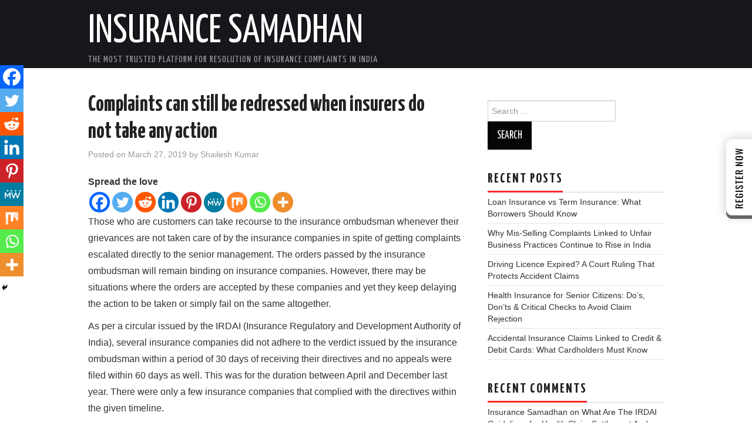

--- FILE ---
content_type: application/javascript
request_url: https://www.insurancesamadhan.com/blog/wp-content/litespeed/js/6ea0ecd13e60b83fcf63433aa5e2d6c9.js?ver=00f5f
body_size: 1543
content:
!function(e){var t={};function o(n){if(t[n])return t[n].exports;var r=t[n]={i:n,l:!1,exports:{}};return e[n].call(r.exports,r,r.exports,o),r.l=!0,r.exports}o.m=e,o.c=t,o.d=function(e,t,n){o.o(e,t)||Object.defineProperty(e,t,{enumerable:!0,get:n})},o.r=function(e){"undefined"!=typeof Symbol&&Symbol.toStringTag&&Object.defineProperty(e,Symbol.toStringTag,{value:"Module"}),Object.defineProperty(e,"__esModule",{value:!0})},o.t=function(e,t){if(1&t&&(e=o(e)),8&t)return e;if(4&t&&"object"==typeof e&&e&&e.__esModule)return e;var n=Object.create(null);if(o.r(n),Object.defineProperty(n,"default",{enumerable:!0,value:e}),2&t&&"string"!=typeof e)for(var r in e)o.d(n,r,function(t){return e[t]}.bind(null,r));return n},o.n=function(e){var t=e&&e.__esModule?function(){return e.default}:function(){return e};return o.d(t,"a",t),t},o.o=function(e,t){return Object.prototype.hasOwnProperty.call(e,t)},o.p="/dist/",o(o.s=0)}([function(e,t){function o(){document.querySelectorAll(".weglot-custom-switcher-ajax").forEach(e=>{const t=e.getAttribute("data-wg-target"),o=e.getAttribute("data-wg-sibling"),n=t?document.querySelector(t):null,r=o?document.querySelector(o):null;n&&r?n.insertBefore(e,r):n?n.insertBefore(e,n.firstChild):r?r.parentNode.insertBefore(e,r):e.classList.add("weglot-default","weglot-invert"),e.classList.remove("weglot-custom-switcher-ajax")})}setTimeout(()=>{"loading"===document.readyState?document.addEventListener("DOMContentLoaded",()=>o()):o()},1500),window.WeglotSwitcherControl={hideSwitchers:!0,updateSwitchers:function(){const e=document.querySelectorAll(".weglot-dropdown");null!==e&&[].forEach.call(e,(function(e){e.style.display=window.WeglotSwitcherControl.hideSwitchers?"none":""}))}},document.addEventListener("WeglotSwitcherUpdate",(function(){window.WeglotSwitcherControl.updateSwitchers()})),document.addEventListener("DOMContentLoaded",(function(e){const t=document.querySelector(".country-selector");if(!t)return;const o=function(e){let t=0,o=0;do{t+=e.offsetTop||0,o+=e.offsetLeft||0,e=e.offsetParent}while(e);return{top:t,left:o}}(t).top,n=document.body,r=document.documentElement,c=Math.max(n.scrollHeight,n.offsetHeight,r.clientHeight,r.scrollHeight,r.offsetHeight),l=window.getComputedStyle(t).getPropertyValue("position");window.getComputedStyle(t).getPropertyValue("bottom"),window.getComputedStyle(t).getPropertyValue("top");("fixed"!==l&&o>c/2||"fixed"===l&&o>100)&&(t.className+=" weglot-invert"),function(){try{return window.frameElement||window.self!==window.top}catch(e){return!1}}()&&window.WeglotSwitcherControl.updateSwitchers(),document.addEventListener("click",e=>{null==e.target.closest(".country-selector.close_outside_click")&&document.querySelectorAll(".country-selector.close_outside_click.weglot-dropdown input").forEach(e=>{e.checked=!1})});const i=document.getElementsByClassName("country-selector"),s=e=>!e.className.includes("closed");let u;if(i.length>0){const e=document.getElementsByClassName("wgcurrent");for(let t of i){const o={ENTER:13,ESCAPE:27,ARROWUP:38,ARROWDOWN:40},n=()=>{const{bottom:e=0}=t.getBoundingClientRect();return e>window.innerHeight/2},r=()=>{t.classList.remove("closed"),document.querySelectorAll(".country-selector.weglot-dropdown input").checked=!0,t.setAttribute("aria-expanded","true")},c=()=>{t.classList.add("closed"),document.querySelectorAll(".country-selector.weglot-dropdown input").checked=!1,t.setAttribute("aria-expanded","false"),u&&(u.classList.remove("focus"),u=null)},l=e=>{getLangNameFromCode(e);t.setAttribute("aria-label","Language selected: "+e)},i=()=>{t.classList.contains("closed")?r():c(),u&&u.classList.remove("focus"),u=null};function d(e){if(u){const e=u.getAttribute("data-l");l(e),t.focus()}i()}t.addEventListener("keydown",n=>{if(n.keyCode!==o.ENTER){if(n.keyCode===o.ARROWDOWN||n.keyCode===o.ARROWUP)return n.preventDefault(),void a(n.keyCode);n.keyCode===o.ESCAPE&&s(t)&&(n.preventDefault(),c(),t.focus())}else{for(var r=0;r<e.length;r++)e[r].click();if(u){const e=u.getAttribute("data-l");l(e),t.focus()}i()}}),t.addEventListener("mousedown",d),t.className.includes("open_hover")&&(t.addEventListener("mouseenter",e=>{if(u){const e=u.getAttribute("data-l");l(e),t.focus()}i(),t.querySelector("input.weglot_choice").checked=!0}),t.addEventListener("mouseleave",e=>{if(u){const e=u.getAttribute("data-l");l(e),t.focus()}i(),t.querySelector("input.weglot_choice").checked=!1}));const a=l=>{const i=l===o.ARROWDOWN?"nextSibling":"previousSibling",d=n();if(u&&s(t))u[i]?(u.classList.remove("focus"),u=u[i],u.classList.add("focus"),u.childNodes[0].focus(),u.scrollIntoView({block:"center"})):(l===o.ARROWUP&&!d||l===o.ARROWDOWN&&d)&&(c(),t.focus());else{const n=d?"ul li.wg-li:last-child":"ul li.wg-li";for(var a=0;a<e.length;a++)u=e[a].parentNode.querySelector(n);if(!u)return;u.classList.add("focus"),u.childNodes[0].focus(),u.scrollIntoView({block:"center"});const c=l===o.ARROWUP&&d||l===o.ARROWDOWN&&!d;!s(t)&&c&&r()}}}}return!1}))}])
;